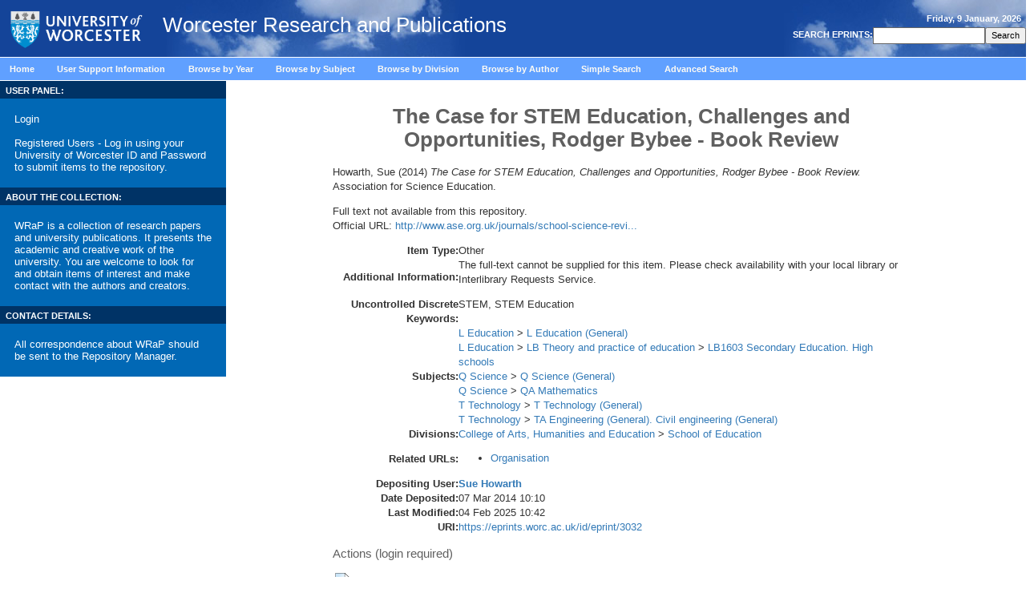

--- FILE ---
content_type: text/html; charset=utf-8
request_url: https://eprints.worc.ac.uk/3032/
body_size: 34296
content:
<!DOCTYPE html>
<html xmlns="http://www.w3.org/1999/xhtml" lang="en">
<head><!-- PageID 39 - published by RedDot 7.1 - 7.1.1.15 - 14140 -->
<title> The Case for STEM Education, Challenges and Opportunities, Rodger Bybee - Book Review  - Worcester Research and Publications</title>

    <style type="text/css" media="screen">@import url(/style/stylesheet.css);</style>
    <!-- <style type="text/css" media="print">@import url(<epc:print expr="$config{base_url}"/>/style/print.css);</style> -->

    <link rel="icon" href="/favicon.ico" type="image/x-icon" />
    <link rel="shortcut icon" href="/favicon.ico" type="image/x-icon" />
    <link rel="Top" href="https://eprints.worc.ac.uk/" />
    <link rel="Search" href="https://eprints.worc.ac.uk/cgi/search" />

    <meta content="3032" name="eprints.eprintid" />
<meta content="14" name="eprints.rev_number" />
<meta content="archive" name="eprints.eprint_status" />
<meta content="1122" name="eprints.userid" />
<meta content="disk0/00/00/30/32" name="eprints.dir" />
<meta content="2014-03-07 10:10:49" name="eprints.datestamp" />
<meta content="2025-02-04 10:42:34" name="eprints.lastmod" />
<meta content="2014-03-07 10:10:49" name="eprints.status_changed" />
<meta content="other" name="eprints.type" />
<meta content="show" name="eprints.metadata_visibility" />
<meta content="Howarth, Sue" name="eprints.creators_name" />
<meta content="7743" name="eprints.creators_id" />
<meta content="The Case for STEM Education, Challenges and Opportunities, Rodger Bybee - Book Review" name="eprints.title" />
<meta content="pub" name="eprints.ispublished" />
<meta content="L1" name="eprints.subjects" />
<meta content="LB1603" name="eprints.subjects" />
<meta content="Q1" name="eprints.subjects" />
<meta content="QA" name="eprints.subjects" />
<meta content="T1" name="eprints.subjects" />
<meta content="TA" name="eprints.subjects" />
<meta content="sch_edu" name="eprints.divisions" />
<meta content="STEM, STEM Education" name="eprints.keywords" />
<meta content="STEM" name="eprints.keywords_multi" />
<meta content="STEM Education" name="eprints.keywords_multi" />
<meta content="The full-text cannot be supplied for this item. Please check availability with your local library or Interlibrary Requests Service." name="eprints.note" />
<meta content="2014-03" name="eprints.date" />
<meta content="published" name="eprints.date_type" />
<meta content="Association for Science Education" name="eprints.publisher" />
<meta content="http://www.ase.org.uk/journals/school-science-review/" name="eprints.official_url" />
<meta content="none" name="eprints.full_text_status" />
<meta content="School Science Review" name="eprints.publication" />
<meta content="95" name="eprints.volume" />
<meta content="352" name="eprints.number" />
<meta content="136-137" name="eprints.pagerange" />
<meta content="FALSE" name="eprints.refereed" />
<meta content="0036-6811" name="eprints.issn" />
<meta content="http://www.ase.org.uk/journals/school-science-review/" name="eprints.related_url_url" />
<meta content="org" name="eprints.related_url_type" />
<meta content="2014-03" name="eprints.dates_date" />
<meta content="published" name="eprints.dates_date_type" />
<meta content="2014-03" name="eprints.hoa_date_pub" />
<meta content="FALSE" name="eprints.hoa_exclude" />
<meta content="  Howarth, Sue  (2014) The Case for STEM Education, Challenges and Opportunities, Rodger Bybee - Book Review.  Association for Science Education.     " name="eprints.citation" />
<link rel="schema.DC" href="http://purl.org/DC/elements/1.0/" />
<meta content="https://eprints.worc.ac.uk/3032/" name="DC.relation" />
<meta content="The Case for STEM Education, Challenges and Opportunities, Rodger Bybee - Book Review" name="DC.title" />
<meta content="Howarth, Sue" name="DC.creator" />
<meta content="L Education (General)" name="DC.subject" />
<meta content="LB1603 Secondary Education. High schools" name="DC.subject" />
<meta content="Q Science (General)" name="DC.subject" />
<meta content="QA Mathematics" name="DC.subject" />
<meta content="T Technology (General)" name="DC.subject" />
<meta content="TA Engineering (General). Civil engineering (General)" name="DC.subject" />
<meta content="Association for Science Education" name="DC.publisher" />
<meta content="2014-03" name="DC.date" />
<meta content="Other" name="DC.type" />
<meta content="NonPeerReviewed" name="DC.type" />
<meta content="  Howarth, Sue  (2014) The Case for STEM Education, Challenges and Opportunities, Rodger Bybee - Book Review.  Association for Science Education.     " name="DC.identifier" />
<meta content="http://www.ase.org.uk/journals/school-science-review/" name="DC.relation" />
<!-- Highwire Press meta tags -->
<meta content="The Case for STEM Education, Challenges and Opportunities, Rodger Bybee - Book Review" name="citation_title" />
<meta content="Howarth, Sue" name="citation_author" />
<meta content="2014/03" name="citation_publication_date" />
<meta content="2014/03/07" name="citation_online_date" />
<meta content="School Science Review" name="citation_journal_title" />
<meta content="0036-6811" name="citation_issn" />
<meta content="95" name="citation_volume" />
<meta content="352" name="citation_issue" />
<meta content="136" name="citation_firstpage" />
<meta content="137" name="citation_lastpage" />
<meta content="2014/03" name="citation_date" />
<meta content="2014/03" name="citation_cover_date" />
<meta content="Association for Science Education" name="citation_publisher" />
<meta content="STEM; STEM Education; L Education (General); LB1603 Secondary Education. High schools; Q Science (General); QA Mathematics; T Technology (General); TA Engineering (General). Civil engineering (General)" name="citation_keywords" />
<!-- PRISM meta tags -->
<link rel="schema.prism" href="https://www.w3.org/submissions/2020/SUBM-prism-20200910/" />
<meta content="2014-03-07T10:10:49" name="prism.dateReceived" />
<meta content="2025-02-04T10:42:34" name="prism.modificationDate" />
<meta content="136-137" name="prism.pageRange" />
<meta content="136" name="prism.startingPage" />
<meta content="137" name="prism.endingPage" />
<meta content="0036-6811" name="prism.issn" />
<meta content="School Science Review" name="prism.publicationName" />
<meta content="95" name="prism.volume" />
<meta content="352" name="prism.number" />
<meta content="http://www.ase.org.uk/journals/school-science-review/" name="prism.link" />
<meta content="STEM" name="prism.keyword" />
<meta content="STEM Education" name="prism.keyword" />
<meta content="L Education (General)" name="prism.keyword" />
<meta content="LB1603 Secondary Education. High schools" name="prism.keyword" />
<meta content="Q Science (General)" name="prism.keyword" />
<meta content="QA Mathematics" name="prism.keyword" />
<meta content="T Technology (General)" name="prism.keyword" />
<meta content="TA Engineering (General). Civil engineering (General)" name="prism.keyword" />
<link rel="canonical" href="https://eprints.worc.ac.uk/3032/" />
<link rel="alternate" href="https://eprints.worc.ac.uk/cgi/export/eprint/3032/MODS/worc-eprint-3032.xml" title="MODS" type="text/xml; charset=utf-8" />
<link rel="alternate" href="https://eprints.worc.ac.uk/cgi/export/eprint/3032/HTML/worc-eprint-3032.html" title="HTML Citation" type="text/html; charset=utf-8" />
<link rel="alternate" href="https://eprints.worc.ac.uk/cgi/export/eprint/3032/ContextObject/worc-eprint-3032.xml" title="OpenURL ContextObject" type="text/xml; charset=utf-8" />
<link rel="alternate" href="https://eprints.worc.ac.uk/cgi/export/eprint/3032/RefWorks/worc-eprint-3032.ref" title="RefWorks" type="text/plain" />
<link rel="alternate" href="https://eprints.worc.ac.uk/cgi/export/eprint/3032/DIDL/worc-eprint-3032.xml" title="MPEG-21 DIDL" type="text/xml; charset=utf-8" />
<link rel="alternate" href="https://eprints.worc.ac.uk/cgi/export/eprint/3032/COinS/worc-eprint-3032.txt" title="OpenURL ContextObject in Span" type="text/plain; charset=utf-8" />
<link rel="alternate" href="https://eprints.worc.ac.uk/cgi/export/eprint/3032/CSV/worc-eprint-3032.csv" title="Multiline CSV" type="text/csv; charset=utf-8" />
<link rel="alternate" href="https://eprints.worc.ac.uk/cgi/export/eprint/3032/BibTeX/worc-eprint-3032.bib" title="BibTeX" type="text/plain; charset=utf-8" />
<link rel="alternate" href="https://eprints.worc.ac.uk/cgi/export/eprint/3032/Text/worc-eprint-3032.txt" title="ASCII Citation" type="text/plain; charset=utf-8" />
<link rel="alternate" href="https://eprints.worc.ac.uk/cgi/export/eprint/3032/METS/worc-eprint-3032.xml" title="METS" type="text/xml; charset=utf-8" />
<link rel="alternate" href="https://eprints.worc.ac.uk/cgi/export/eprint/3032/RDFXML/worc-eprint-3032.rdf" title="RDF+XML" type="application/rdf+xml" />
<link rel="alternate" href="https://eprints.worc.ac.uk/cgi/export/eprint/3032/XML/worc-eprint-3032.xml" title="EP3 XML" type="application/vnd.eprints.data+xml; charset=utf-8" />
<link rel="alternate" href="https://eprints.worc.ac.uk/cgi/export/eprint/3032/Atom/worc-eprint-3032.xml" title="Atom" type="application/atom+xml;charset=utf-8" />
<link rel="alternate" href="https://eprints.worc.ac.uk/cgi/export/eprint/3032/Simple/worc-eprint-3032.txt" title="Simple Metadata" type="text/plain; charset=utf-8" />
<link rel="alternate" href="https://eprints.worc.ac.uk/cgi/export/eprint/3032/DC/worc-eprint-3032.txt" title="Dublin Core" type="text/plain; charset=utf-8" />
<link rel="alternate" href="https://eprints.worc.ac.uk/cgi/export/eprint/3032/RIOXX2/worc-eprint-3032.xml" title="RIOXX2 XML" type="text/xml; charset=utf-8" />
<link rel="alternate" href="https://eprints.worc.ac.uk/cgi/export/eprint/3032/EndNote/worc-eprint-3032.enw" title="EndNote" type="text/plain; charset=utf-8" />
<link rel="alternate" href="https://eprints.worc.ac.uk/cgi/export/eprint/3032/RDFN3/worc-eprint-3032.n3" title="RDF+N3" type="text/n3" />
<link rel="alternate" href="https://eprints.worc.ac.uk/cgi/export/eprint/3032/RDFNT/worc-eprint-3032.nt" title="RDF+N-Triples" type="text/plain" />
<link rel="alternate" href="https://eprints.worc.ac.uk/cgi/export/eprint/3032/JSON/worc-eprint-3032.js" title="JSON" type="application/json; charset=utf-8" />
<link rel="alternate" href="https://eprints.worc.ac.uk/cgi/export/eprint/3032/Refer/worc-eprint-3032.refer" title="Refer" type="text/plain" />
<link rel="alternate" href="https://eprints.worc.ac.uk/cgi/export/eprint/3032/RIS/worc-eprint-3032.ris" title="Reference Manager" type="text/plain" />
<link rel="Top" href="https://eprints.worc.ac.uk/" />
    <link rel="Sword" href="https://eprints.worc.ac.uk/sword-app/servicedocument" />
    <link rel="SwordDeposit" href="https://eprints.worc.ac.uk/id/contents" />
    <link rel="Search" href="https://eprints.worc.ac.uk/cgi/search" type="text/html" />
    <link rel="Search" href="https://eprints.worc.ac.uk/cgi/opensearchdescription" title="Worcester Research and Publications" type="application/opensearchdescription+xml" />
    <script type="text/javascript">
// <![CDATA[
var eprints_http_root = "https://eprints.worc.ac.uk";
var eprints_http_cgiroot = "https://eprints.worc.ac.uk/cgi";
var eprints_oai_archive_id = "wrap.eprints.org";
var eprints_logged_in = false;
var eprints_logged_in_userid = 0; 
var eprints_logged_in_username = ""; 
var eprints_logged_in_usertype = ""; 
var eprints_lang_id = "en";
// ]]></script>
    <style type="text/css">.ep_logged_in { display: none }</style>
    <link rel="stylesheet" href="/style/auto-3.4.6.css?1762523328" type="text/css" />
    <script src="/javascript/auto-3.4.6.js?1762523328" type="text/javascript">
//padder
</script>
    <!--[if lte IE 6]>
        <link rel="stylesheet" type="text/css" href="/style/ie6.css" />
   <![endif]-->
    <meta content="EPrints 3.4.6" name="Generator" />
    <meta content="text/html; charset=UTF-8" http-equiv="Content-Type" />
    <meta content="en" http-equiv="Content-Language" />
    <script type="text/javascript">
// <![CDATA[
var eprints_user_id = "false";
// ]]></script><style>.abstract_lists { display: none !important; } .ep_search_BatchList{ display: none; }</style>

<meta http-equiv="Content-Type" content="text/html; charset=iso-8859-1" />


<!-- <script type="text/javascript" src="http://www.worc.ac.uk/scripts/41.htm"></script> -->

</head>




<script type="text/javascript">
var gaJsHost = (("https:" == document.location.protocol) ? "https://ssl." : "http://www.");
document.write(unescape("%3Cscript src='" + gaJsHost + "google-analytics.com/ga.js' type='text/javascript'%3E%3C/script%3E"));
</script>
<script type="text/javascript">
var pageTracker = _gat._getTracker("UA-4273083-1");
pageTracker._initData();
pageTracker._trackPageview();
</script>


<body leftmargin="0" topmargin="0" marginwidth="0" marginheight="0" onLoad="window.name='mainwin';">
    <div class="ep_noprint"><noscript><style type="text/css">@import url(https://eprints.worc.ac.uk/style/nojs.css);</style></noscript></div>
<div class="ep_content_wrapper">
<table width="100%" border="0" align="center" cellpadding="0" cellspacing="0" summary="page layout table">
  <tr valign="top" bgcolor="#0088CD"> 
    <td colspan="3" background="/images/background_sky.jpg"> 
<table width="100%" border="0" cellspacing="0" cellpadding="0" class="bottombdr" summary="page header table">
<tr><td><a href="http://www.worcester.ac.uk"><img src="/images/new_logo.png" alt="University of Worcester" border="0" width="189" height="71" align="center" /></a>
<span class="ep_tm_archivetitle">Worcester Research and Publications</span></td>
<td align="right" valign="middle">
<table width="100%" border="0" cellpadding="5" cellspacing="0" summary="date table">
        <tr>
          <td align="right" valign="top" class="tblheader"> 
            <script language="Javascript">
<!-- Hiding from those old Browsers
// Y2K READY-USE GetFullYear
// DAY Names Javascript is funny Starts the numbering with Zero this array translates to 0...6 to the days of the week
// REMEMBER Arrays have to be written all on ONE(1) line to work
var stampdays = new Array( "Sunday","Monday","Tuesday","Wednesday","Thursday","Friday","Saturday"); 

// Month Names - Guess what this array does. 0..11 to the system clock month
var stampmonths = new Array( "January","February","March","April","May","June","July","August","September","October","November","December");
// GRABS the Date info from your System clock when your Browser reads  enters the page.
var thedate = new Date(); 
//Gets the Translated Arrays written to the webpage for viewing. Remember you can use this for other things, too
document.write(stampdays[ thedate.getDay()] + ", " + thedate.getDate() + " " + stampmonths[ thedate.getMonth()] + ", " +   thedate.getFullYear()); 
// --> 
</script>
              </td>
        </tr>
        <tr>
          <td align="right">
           
<table border="0" align="right" cellpadding="0" cellspacing="2" summary="search table">

<form method="get" action="https://eprints.worc.ac.uk/cgi/search" style="display:inline">
                <tr> 
                  <td valign="middle"><span class="tblheader"><strong> 
                    <label for="search"> SEARCH EPRINTS:</label>
                    </strong></span></td>
                  <td align="right" valign="middle"> 
                    <input name="q" accept-charset="utf-8" type="text" value=" " class="fields" size="18" id="search" />
                  </td>
                  <td align="right" valign="middle"> 
                    <input name="_action_search" type="submit" class="buttons" id="search" value="Search" /> 
                    <input value="perform_search" name="rm" type="hidden" /> </td>
		    <input type="hidden" name="_order" value="bytitle" />
		    <input type="hidden" name="basic_srchtype" value="ALL" />
		    <input type="hidden" name="_satisfyall" value="ALL" />
                </tr>
              </form>
            
</table>
          </td>
        </tr>
      
</table> 
      </td>
</tr>

</table></td>
  </tr>
  <tr> 
    <td colspan="3" class="tbl"> 
      <div class="mainmenuitem" id="contentwrapper"> 
        <div id="menu"> 
          <ul id="mainmenu">
              <li class="mainmenuitem inactive"><a href="https://eprints.worc.ac.uk/">Home</a>     <br /></li>
              <li class="mainmenuitem inactive"><a href="https://eprints.worc.ac.uk/information.html">User Support Information</a>     <br /></li>
              <li class="mainmenuitem inactive"><a href="https://eprints.worc.ac.uk/view/year/">Browse by Year</a>     <br /></li>
              <li class="mainmenuitem inactive"><a href="https://eprints.worc.ac.uk/view/subjects/">Browse by Subject</a>     <br /></li>
              <li class="mainmenuitem inactive"><a href="https://eprints.worc.ac.uk/view/divisions/">Browse by Division</a>     <br /></li>
              <li class="mainmenuitem inactive"><a href="https://eprints.worc.ac.uk/view/author/">Browse by Author</a>     <br /></li>
              <li class="mainmenuitem inactive"><a href="https://eprints.worc.ac.uk/cgi/search/simple">Simple Search</a>     <br /></li>
              <li class="mainmenuitem inactive"><a href="https://eprints.worc.ac.uk/cgi/search/advanced">Advanced Search</a>     <br /></li>
          </ul>
        </div>
      </div>
    </td>
  </tr>
  <tr> 
 <td width="22%" valign="top" class="bottombdr">  
    <table width="100%" border="0" cellpadding="0" cellspacing="0" summary="useful links header table">
    <tr>
    <td bgcolor="#003366"> <span class="tblheader"><strong> USER PANEL:</strong></span></td>
    </tr>
    <tr>
    <td valign="top" bgcolor="#0068B4">

    <table width="100%" border="0" cellpadding="0" cellspacing="8" summary="useful links table" background="/images/fade_bg_homepage.jpg">
    <tr>
    <td>
    <div class="login_status">

		<div><a href="https://eprints.worc.ac.uk/cgi/users/home">Login</a></div>
		<br />
		<div>Registered Users - Log in using your University of Worcester ID and Password to submit items to the repository.</div>
	
</div>
    </td>
    </tr>

    </table>

    </td>
    </tr>

    </table>

    <table width="100%" border="0" cellpadding="0" cellspacing="0" summary="useful links header table">
    <tr>
    <td bgcolor="#003366"> <span class="tblheader"><strong> ABOUT THE COLLECTION:</strong></span></td>
    </tr>
    <tr>
    <td valign="top" bgcolor="#0068B4">

    <table width="100%" border="0" cellpadding="0" cellspacing="8" summary="useful links table" background="/images/fade_bg_homepage.jpg">
    <tr>
    <td>
    <div style="color:white;font-size:0.8em" class="login_status">
    WRaP is a collection of research papers and university publications. It presents the academic and creative work of the university. You are welcome to look for and obtain items of interest and make contact with the authors and creators.
</div>
    </td>
    </tr>

    </table>
    </td>
    </tr>

    </table>

    <table width="100%" border="0" cellpadding="0" cellspacing="0" summary="useful links header table">
      <tr>
        <td bgcolor="#003366"> <span class="tblheader"><strong> CONTACT DETAILS:</strong></span></td>
      </tr>
      <tr>
        <td valign="top" bgcolor="#0068B4">
          <table width="100%" border="0" cellpadding="0" cellspacing="8" summary="useful links table" background="/images/fade_bg_homepage.jpg">
            <tr>
              <td>
                <div style="color:white;font-size:0.8em;display:block;" class="login_status">
                  All correspondence about WRaP should be sent to the <a href="mailto:wrapteam@worc.ac.uk" style="display:inline">Repository Manager.</a>
                </div>
              </td>
            </tr>
          </table>
        </td>
      </tr>
    </table>



</td>
    <td width="77%" valign="top"> 

<div align="center" id="ep_tm_main_wrapper">

  <table width="720" class="ep_tm_main"><tr><td colspan="3" align="left">
    <h1 class="ep_tm_pagetitle">

The Case for STEM Education, Challenges and Opportunities, Rodger Bybee - Book Review

</h1>
    <div class="ep_summary_content"><div class="ep_summary_content_top"><div id="ep_summary_box_2" class="ep_summary_box ep_plugin_summary_box_tools"><div class="ep_summary_box_title"><div class="ep_no_js">Tools</div><div id="ep_summary_box_2_colbar" class="ep_only_js" style="display: none"><a href="#" class="ep_box_collapse_link" onclick="EPJS_blur(event); EPJS_toggleSlideScroll('ep_summary_box_2_content',true,'ep_summary_box_2');EPJS_toggle('ep_summary_box_2_colbar',true);EPJS_toggle('ep_summary_box_2_bar',false);return false"><img src="/style/images/minus.png" border="0" alt="-" /> Tools</a></div><div id="ep_summary_box_2_bar" class="ep_only_js"><a href="#" class="ep_box_collapse_link" onclick="EPJS_blur(event); EPJS_toggleSlideScroll('ep_summary_box_2_content',false,'ep_summary_box_2');EPJS_toggle('ep_summary_box_2_colbar',false);EPJS_toggle('ep_summary_box_2_bar',true);return false"><img src="/style/images/plus.png" border="0" alt="+" /> Tools</a></div></div><div id="ep_summary_box_2_content" class="ep_summary_box_body" style="display: none"><div id="ep_summary_box_2_content_inner"><div class="ep_block" style="margin-bottom: 1em"><form accept-charset="utf-8" method="get" action="https://eprints.worc.ac.uk/cgi/export_redirect">
  <input value="3032" id="eprintid" type="hidden" name="eprintid" />
  <select name="format" aria-labelledby="box_tools_export_button">
    <option value="MODS">MODS</option>
    <option value="HTML">HTML Citation</option>
    <option value="ContextObject">OpenURL ContextObject</option>
    <option value="RefWorks">RefWorks</option>
    <option value="DIDL">MPEG-21 DIDL</option>
    <option value="COinS">OpenURL ContextObject in Span</option>
    <option value="CSV">Multiline CSV</option>
    <option value="BibTeX">BibTeX</option>
    <option value="Text">ASCII Citation</option>
    <option value="METS">METS</option>
    <option value="RDFXML">RDF+XML</option>
    <option value="XML">EP3 XML</option>
    <option value="Atom">Atom</option>
    <option value="Simple">Simple Metadata</option>
    <option value="DC">Dublin Core</option>
    <option value="RIOXX2">RIOXX2 XML</option>
    <option value="EndNote">EndNote</option>
    <option value="RDFN3">RDF+N3</option>
    <option value="RDFNT">RDF+N-Triples</option>
    <option value="JSON">JSON</option>
    <option value="Refer">Refer</option>
    <option value="RIS">Reference Manager</option>
  </select>
  <input value="Export" id="box_tools_export_button" class="ep_form_action_button" type="submit" />
</form></div><div class="addtoany_share_buttons"><a href="https://www.addtoany.com/share?linkurl=https://eprints.worc.ac.uk/id/eprint/3032&amp;title=The Case for STEM Education, Challenges and Opportunities, Rodger Bybee - Book Review" target="_blank"><img class="ep_form_action_button" src="/images/shareicon/a2a.svg" alt="Add to Any" /></a><a href="https://www.addtoany.com/add_to/twitter?linkurl=https://eprints.worc.ac.uk/id/eprint/3032&amp;linkname=The Case for STEM Education, Challenges and Opportunities, Rodger Bybee - Book Review" target="_blank"><img class="ep_form_action_button" src="/images/shareicon/twitter.svg" alt="Add to Twitter" /></a><a href="https://www.addtoany.com/add_to/facebook?linkurl=https://eprints.worc.ac.uk/id/eprint/3032&amp;linkname=The Case for STEM Education, Challenges and Opportunities, Rodger Bybee - Book Review" target="_blank"><img class="ep_form_action_button" src="/images/shareicon/facebook.svg" alt="Add to Facebook" /></a><a href="https://www.addtoany.com/add_to/linkedin?linkurl=https://eprints.worc.ac.uk/id/eprint/3032&amp;linkname=The Case for STEM Education, Challenges and Opportunities, Rodger Bybee - Book Review" target="_blank"><img class="ep_form_action_button" src="/images/shareicon/linkedin.svg" alt="Add to Linkedin" /></a><a href="https://www.addtoany.com/add_to/pinterest?linkurl=https://eprints.worc.ac.uk/id/eprint/3032&amp;linkname=The Case for STEM Education, Challenges and Opportunities, Rodger Bybee - Book Review" target="_blank"><img class="ep_form_action_button" src="/images/shareicon/pinterest.svg" alt="Add to Pinterest" /></a><a href="https://www.addtoany.com/add_to/email?linkurl=https://eprints.worc.ac.uk/id/eprint/3032&amp;linkname=The Case for STEM Education, Challenges and Opportunities, Rodger Bybee - Book Review" target="_blank"><img class="ep_form_action_button" src="/images/shareicon/email.svg" alt="Add to Email" /></a></div></div></div></div><div id="ep_summary_box_3" class="ep_summary_box abstract_lists"><div class="ep_summary_box_title"><div class="ep_no_js">Lists</div><div id="ep_summary_box_3_colbar" class="ep_only_js" style="display: none"><a href="#" class="ep_box_collapse_link" onclick="EPJS_blur(event); EPJS_toggleSlideScroll('ep_summary_box_3_content',true,'ep_summary_box_3');EPJS_toggle('ep_summary_box_3_colbar',true);EPJS_toggle('ep_summary_box_3_bar',false);return false"><img src="/style/images/minus.png" border="0" alt="-" /> Lists</a></div><div id="ep_summary_box_3_bar" class="ep_only_js"><a href="#" class="ep_box_collapse_link" onclick="EPJS_blur(event); EPJS_toggleSlideScroll('ep_summary_box_3_content',false,'ep_summary_box_3');EPJS_toggle('ep_summary_box_3_colbar',false);EPJS_toggle('ep_summary_box_3_bar',true);return false"><img src="/style/images/plus.png" border="0" alt="+" /> Lists</a></div></div><div id="ep_summary_box_3_content" class="ep_summary_box_body" style="display: none"><div id="ep_summary_box_3_content_inner"><div class="abstract_lists" id="lists_3032"></div>
	<script type="text/javascript">
		generateList(3032, false);
	</script>
</div></div></div></div><div class="ep_summary_content_left"></div><div class="ep_summary_content_right"></div><div class="ep_summary_content_main">

<script type="text/javascript" src="https://discovery.core.ac.uk/plugin.js?template=eprints&amp;id=d62486b5fa" async="async">// <!-- No script --></script>

  <p style="margin-bottom: 1em">
    


    <span class="person"><span class="person_name">Howarth, Sue</span></span>
  

(2014)

<em>The Case for STEM Education, Challenges and Opportunities, Rodger Bybee - Book Review.</em>


    Association for Science Education.
  


  



  </p>

  

  
  

  

    
      Full text not available from this repository.
      
    
  
    

  

  
    <div style="margin-bottom: 1em">
      Official URL: <a href="http://www.ase.org.uk/journals/school-science-review/" target="0">http://www.ase.org.uk/journals/school-science-revi...</a>
    </div>
  

  

  <table style="margin-bottom: 1em; margin-top: 1em;" cellpadding="3">
    <tr>
      <th align="right">Item Type:</th>
      <td>
        Other
        
        
        
      </td>
    </tr>
    
    
      
    
      
        <tr>
          <th align="right">Additional Information:</th>
          <td valign="top"><p style="text-align: left; margin: 0em auto 1em auto;">The full-text cannot be supplied for this item. Please check availability with your local library or Interlibrary Requests Service.</p></td>
        </tr>
      
    
      
        <tr>
          <th align="right">Uncontrolled Discrete Keywords:</th>
          <td valign="top">STEM, STEM Education</td>
        </tr>
      
    
      
        <tr>
          <th align="right">Subjects:</th>
          <td valign="top"><a href="https://eprints.worc.ac.uk/view/subjects/L.html">L Education</a> &gt; <a href="https://eprints.worc.ac.uk/view/subjects/L1.html">L Education (General)</a><br /><a href="https://eprints.worc.ac.uk/view/subjects/L.html">L Education</a> &gt; <a href="https://eprints.worc.ac.uk/view/subjects/LB.html">LB Theory and practice of education</a> &gt; <a href="https://eprints.worc.ac.uk/view/subjects/LB1603.html">LB1603 Secondary Education. High schools</a><br /><a href="https://eprints.worc.ac.uk/view/subjects/Q.html">Q Science</a> &gt; <a href="https://eprints.worc.ac.uk/view/subjects/Q1.html">Q Science (General)</a><br /><a href="https://eprints.worc.ac.uk/view/subjects/Q.html">Q Science</a> &gt; <a href="https://eprints.worc.ac.uk/view/subjects/QA.html">QA Mathematics</a><br /><a href="https://eprints.worc.ac.uk/view/subjects/T.html">T Technology</a> &gt; <a href="https://eprints.worc.ac.uk/view/subjects/T1.html">T Technology (General)</a><br /><a href="https://eprints.worc.ac.uk/view/subjects/T.html">T Technology</a> &gt; <a href="https://eprints.worc.ac.uk/view/subjects/TA.html">TA Engineering (General). Civil engineering (General)</a></td>
        </tr>
      
    
      
        <tr>
          <th align="right">Divisions:</th>
          <td valign="top"><a href="https://eprints.worc.ac.uk/view/divisions/coll=5Fahe/">College of Arts, Humanities and Education</a> &gt; <a href="https://eprints.worc.ac.uk/view/divisions/sch=5Fedu/">School of Education</a></td>
        </tr>
      
    
      
        <tr>
          <th align="right">Related URLs:</th>
          <td valign="top"><ul><li><a href="http://www.ase.org.uk/journals/school-science-review/">Organisation</a></li></ul></td>
        </tr>
      
    
      
    
      
    
      
        <tr>
          <th align="right">Depositing User:</th>
          <td valign="top">

<a href="https://eprints.worc.ac.uk/profile/1122"><span class="ep_name_citation"><span class="person_name">Sue Howarth</span></span></a>

</td>
        </tr>
      
    
      
        <tr>
          <th align="right">Date Deposited:</th>
          <td valign="top">07 Mar 2014 10:10</td>
        </tr>
      
    
      
        <tr>
          <th align="right">Last Modified:</th>
          <td valign="top">04 Feb 2025 10:42</td>
        </tr>
      
    
    <tr>
      <th align="right">URI:</th>
      <td valign="top"><a href="https://eprints.worc.ac.uk/id/eprint/3032">https://eprints.worc.ac.uk/id/eprint/3032</a></td>
    </tr>
  </table>

  
  

  
    <h3>Actions (login required)</h3>
    <table class="ep_summary_page_actions">
    
      <tr>
        <td><a href="/cgi/users/home?screen=EPrint%3A%3AView&amp;eprintid=3032"><img title="View Item button" class="ep_form_action_icon" src="/style/images/action_view.png" role="button" alt="View Item" /></a></td>
        <td>View Item</td>
      </tr>
    
    </table>
  

</div><div class="ep_summary_content_bottom"><div id="ep_summary_box_1" class="ep_summary_box ep_plugin_summary_box_corerecommender"><div class="ep_summary_box_title"><div class="ep_no_js">CORE (COnnecting REpositories)</div><div id="ep_summary_box_1_colbar" class="ep_only_js"><a href="#" class="ep_box_collapse_link" onclick="EPJS_blur(event); EPJS_toggleSlideScroll('ep_summary_box_1_content',true,'ep_summary_box_1');EPJS_toggle('ep_summary_box_1_colbar',true);EPJS_toggle('ep_summary_box_1_bar',false);return false"><img src="/style/images/minus.png" border="0" alt="-" /> CORE (COnnecting REpositories)</a></div><div id="ep_summary_box_1_bar" class="ep_only_js" style="display: none"><a href="#" class="ep_box_collapse_link" onclick="EPJS_blur(event); EPJS_toggleSlideScroll('ep_summary_box_1_content',false,'ep_summary_box_1');EPJS_toggle('ep_summary_box_1_colbar',true);EPJS_toggle('ep_summary_box_1_bar',false);return false"><img src="/style/images/plus.png" border="0" alt="+" /> CORE (COnnecting REpositories)</a></div></div><div id="ep_summary_box_1_content" class="ep_summary_box_body"><div id="ep_summary_box_1_content_inner"><div id="coreRecommenderOutput"></div><script type="text/javascript">
            (function (d, s, idScript, idRec, userInput) {
                var coreAddress = 'https://api.core.ac.uk';
                var js, fjs = d.getElementsByTagName(s)[0];
                if (d.getElementById(idScript))
                    return;
                js = d.createElement(s);
                js.id = idScript;
                js.src = coreAddress + '/scripts/legacy/embed.js';
                fjs.parentNode.insertBefore(js, fjs);

                localStorage.setItem('idRecommender', idRec);
                localStorage.setItem('userInput', JSON.stringify(userInput));

                                var link = d.createElement('link');
                link.setAttribute('rel', 'stylesheet');
                link.setAttribute('type', 'text/css');
                link.setAttribute('href', coreAddress + '/scripts/legacy/embed-eprints-style.css');
                d.getElementsByTagName('head')[0].appendChild(link);

            }(document, 'script', 'recommender-embed', '989547', {}));</script></div></div></div></div><div class="ep_summary_content_after"></div></div>
  </td></tr></table>
</div>


    </td>
    <td width="1%" valign="top">  
      
 

    </td>
  </tr>
  <tr> 
    <td valign="top" background="/images/fade_bg_homepage.jpg" bgcolor="#80AFDE"> 
      



    </td>
    <td> 
      



      



    </td>
    <td valign="top"> 
            
    </td>
  </tr>
  <tr> 
    <td> </td>
    <td> </td>
    <td> </td>
  </tr>
  <tr> 
	  <td colspan="3" style="border-bottom: 1px solid #0068B4;"></td>
  </tr>
<tr> 
    <td colspan="3"> 
      
<table width="100%" border="0" cellspacing="0" cellpadding="4" class="copy" summary="copyright table">
        <tr> 
<!--          <td>&copy; University of Worcester Henwick Grove, WR2 6AJ Tel: 01905 855000 | <a href="http://worc.ac.uk/426.html">Disclaimer</a></td> -->
              <td class="footer_disclaimer">© University of Worcester Henwick Grove, WR2 6AJ Tel: 01905 855000 | Materials in WRaP are protected by copyright and other intellectual property rights. By using WRaP you agree to abide by UK copyright laws.</td>
	  </tr><tr>
	  <td>
<div>
  <div style="float: right; margin-right: 1em"><a href="https://eprints.org/software/"><img src="/images/eprintslogo.png" border="0" /></a></div>
    <div>Worcester Research and Publications is powered by <em><a href="http://eprints.org/software/">EPrints 3</a></em> which is developed by the <a href="http://www.ecs.soton.ac.uk/">School of Electronics and Computer Science</a> at the University of Southampton. <a href="/eprints/">More information and software credits</a>.</div>
</div>

          </td>
        </tr>
      
</table>
    </td>
  </tr>

</table>
</div> <!-- ep_content_wrapper -->
</body>
</html>

--- FILE ---
content_type: text/css
request_url: https://eprints.worc.ac.uk/style/stylesheet.css
body_size: 2964
content:
div#menu {
    background                        : #60a0ff;
    width                            : 100%;
    height                            : 2.5em;
    margin                            : 0em 0em 0em 0em;
    padding                            : 0em 0em 0em 0em;
    border-top                        : 1px solid #60a0ff;


}
div#menu a:visited {
    color                            : #FEFBF4;
    text-decoration                    : none;

}
div#menu a:link {
    color                            : #FEFBF4;
    text-decoration                    : none;
}
ul#mainmenu {
    margin                            : 0em 0em 0em 0.5em;
    padding                            : 0em 0em 0em 0em;
    font-weight                        : bold;
} 
li.mainmenuitem {
    display                            : block;
    border                            : 1px solid #60a0ff;
    border-bottom                    : 0px;
    padding                            : 0.5em 0.5em 0.7em 0.5em;
    width                            : auto;
    float                            : left;
    overflow                        : visible;
    margin                            : 0em 0em 0em 0em;

}
li.submenuitem.subactive {
    background                        : #E9E8E7 !important;
    
}
li.submenuitem.subactive a:hover {
    background                        : #E9E8E7 !important;

    
}
li.mainmenuitem.active {
    background                        : #FFFFFF !important;
}
li.submenuitem.active {
    background                        : #E9E8E7;
}
li.hover {
    background                         : #E9E8E7;
    border-bottom                    : 0px;
}
li.hover a:link {
    color                            : #181863 !important;
}
li.hover a:visited {
    color                            : #181863 !important;
}
ul.submenu{
    display                            : none;
    position                        : absolute;
    background                        : #FEFBF4;
    border                            : 1px solid #7C8A8D;
    margin                            : 0.6em 0em 0em -0.55em;
    padding                            : 0em 0em 0em 0em;
    list-style                        : none;
    font-weight                        : normal;
    width                            : 18em;

}
ul.submenu a{
    display                            : block;
    height                            : 1em;
    margin                            : 0em 0em 0em 0em;
    padding                            : 0.25em 0.5em 0.25em 0.5em;
    border                            : 1px solid #FEFBF4;
}
li.submenuitem{
    margin                            : 0em 0em 0em 0em;
    padding                            : 0em 0em 0em 0em;

}
li.submenuitem a:visited {
    color                            : #181863 !important;
}
li.submenuitem a:hover {
    color                            : #181863 !important;
    background-color                : #E9E8E7 !important;

}
ul.submenu a:hover {
    background-color                : #E9E8E7;
    border-left                        : 1px solid #FFFFFF;
    border-right                    : 1px solid #FFFFFF;
}
.tbl {
    font-family: Verdana, Arial, Helvetica, sans-serif;
    font-size: 0.7em;
    border-top-width: 1px;
    border-right-width: 1px;
    border-bottom-width: 1px;
    border-left-width: 1px;
    border-bottom-style: solid;
    border-top-color: #FFFFFF;
    border-right-color: #FFFFFF;
    border-bottom-color: #FFFFFF;
    border-left-color: #FFFFFF;

}
.nav {
    font-family: Verdana, Arial, Helvetica, sans-serif;
    font-size: 0.65em;
    color: #FFFFFF;
    text-decoration: none;

}
.navbold {
    font-family: Verdana, Arial, Helvetica, sans-serif;
    font-size: 0.65em;
    color: #FFFFFF;
    font-weight: bold;

}.newsheader {
    font-family: Verdana, Arial, Helvetica, sans-serif;
    font-size: 0.65em;
    color: #0068B4;
    font-weight: bold;
}
.subhead {
    font-family: Verdana, Arial, Helvetica, sans-serif;
    font-size: 0.65em;
    color: #000000;
}
.subhead a:link {
    font-family: Verdana, Arial, Helvetica, sans-serif;
    color: #0068B4;
    font-weight: bold;
}
.subhead a:visited{
    font-family: Verdana, Arial, Helvetica, sans-serif;
    color: #0068B4;
    font-weight: bold;
}
.white {
    font-family: Verdana, Arial, Helvetica, sans-serif;
    font-size: 0.65em;
    font-weight: normal;
    color: #FFFFFF;
}
.white a:link, .white a:visited{
    font-family: Verdana, Arial, Helvetica, sans-serif;
    color: #FFFFFF;
}
.boldlink {
    font-family: Verdana, Arial, Helvetica, sans-serif;
    font-size: 0.8em;
    font-weight: bold;
    color: #0066CC;
}
.whiteheader {
    font-family: Verdana, Arial, Helvetica, sans-serif;
    font-size: 0.8em;
    color: #FFFFFF;
    font-weight: bold;
}
.brownheader {
    font-family: Verdana, Arial, Helvetica, sans-serif;
    font-size: 0.8em;
    color: #999966;
    font-weight: bold;
}
.copy {
    font-family: Verdana, Arial, Helvetica, sans-serif;
    font-size: 0.6em;
    color: #999999;
}
.blborder {
    border: 1px solid #0088CD;
}
.tblheader {
    font-family: Verdana, Arial, Helvetica, sans-serif;
    font-size: 0.7em;
    font-weight: bold;
    color: #FFFFFF;
}
.tblheaderbrown {
    font-family: Verdana, Arial, Helvetica, sans-serif;
    font-size: 0.7em;
    font-weight: bold;
    color: #999966;
}
.tblcontent {
    font-family: Verdana, Arial, Helvetica, sans-serif;
    font-size: 0.65em;
    color: #666666;
}
.brborder {
    border: 1px solid #999966;
}
.fields {
    font-family: Verdana, Arial, Helvetica, sans-serif;
    font-size: 0.75em;
    color: #333333;
    border: 1px solid #666666;

}
.buttons {
    font-family: Verdana, Arial, Helvetica, sans-serif;
    font-size: 11px;
    color: #000000;
}
.mainimgbdr {
    border-top-width: 1px;
    border-right-width: 1px;
    border-bottom-width: 1px;
    border-left-width: 1px;
    border-top-style: none;
    border-right-style: solid;
    border-bottom-style: none;
    border-left-style: solid;
    border-top-color: #FFFFFF;
    border-right-color: #FFFFFF;
    border-bottom-color: #FFFFFF;
    border-left-color: #FFFFFF;
}
.bottombdr {
    border-top-width: 1px;
    border-top-style: none;
    border-right-style: none;
    border-bottom-style: solid;
    border-left-style: none;
    border-top-color: #FFFFFF;
    border-right-width: 1px;
    border-bottom-width: 1px;
    border-left-width: 1px;
    border-right-color: #FFFFFF;
    border-bottom-color: #FFFFFF;
    border-left-color: #FFFFFF;
}
.pageheader {
    font-family: Verdana, Arial, Helvetica, sans-serif;
    font-size: 0.9em;
    font-weight: bold;
    color: #0066CC;
}
.pageheaderwhite {
    font-family: Verdana, Arial, Helvetica, sans-serif;
    font-size: 0.9em;
    font-weight: bold;
    color: #FFFFFF;
}
hr {
    background-color : #4992db;
    color : #4992db;
    height : 1px;
    border : 0px;
}

.reddot {
    font-family: Verdana, Arial, Helvetica, sans-serif;
    font-size: 9pt;
    font-weight: normal;
    color: #FF0000;
}

.reddotsml {
    font-family: Verdana, Arial, Helvetica, sans-serif;
    font-size: 8pt;
    font-weight: normal;
    color: #FF0000;
}


.reddot2 {
    font-family: Verdana, Arial, Helvetica, sans-serif;
    font-size: 8pt;
    font-weight: normal;
    color: #CCCCCC;
}

.breadcrumb {
    font-family: Verdana, Arial, Helvetica, sans-serif;
    font-size: 0.6em;
    color: #000000;
}

.breadcrumb a:link, .breadcrumb a:visited{
    font-family: Verdana, Arial, Helvetica, sans-serif;
    color: #0068B4;
    font-weight: normal;
}
 
.hidden {
    display:none;
}

.backgroundimg {
    BACKGROUND-POSITION: left top;
    BACKGROUND-ATTACHMENT: fixed;
    BACKGROUND-IMAGE: url(/images/fade_bg.jpg);
    BACKGROUND-REPEAT: repeat-x
}

.feature {
    font-family: Verdana, Arial, Helvetica, sans-serif;
    font-size: 0.65em;
    color: #000000;
}
.feature a:link, .feature a:visited{
    font-family: Verdana, Arial, Helvetica, sans-serif;
    color: #000000;
    font-weight: bold;
    text-decoration: none;
}
.atoz {
    font-family: Verdana, Arial, Helvetica, sans-serif;
    font-size: 0.7em;
    color: #000000;
}
.atoz a:link, .atoz a:visited{
    font-family: Verdana, Arial, Helvetica, sans-serif;
    color: #0068B4;
    text-decoration: none;
    font-weight: bold;
}

/* Begin Calendar */

#calcontainer {
    position: absolute;
    left: 100px;
    top: 100px;
    width: 207px;;
    height: 202px;
    visibility: hidden;
}
#calcontainer table {
    width: 100%;
    margin: 0;
    border: 2px solid #acacac;
}
#calcontainer thead img {
    border-width: 0;
    vertical-align: top;
}
* html #calcontainer thead img {
    vertical-align: middle;
}
#calcontainer td, #calcontainer th {
    font: 11px Arial,Helvetica,Sans-serif;
    color: #000;
    background: #e3e3e3;
    text-align: center;
    vertical-align: middle;
    height: 22px;
    width: 29px;
    padding: 0;
    white-space: nowrap;
}
#calcontainer th {
    color: #fff;
    background-color: #666;
    font-weight: normal;
}
#calcontainer td.calHighlightColor {
    background-color: #ffd;
}
#calcontainer td.calMonth, #calcontainer td.calYear {
    width: 58px;
}
#calcontainer a, #calcontainer a:link, #calcontainer a:visited, #calcontainer a:active {
    font: 11px Arial,Helvetica,Sans-serif;
    color: #000;
    text-decoration: underline;
}  
#calcontainer a:hover {
    color: #383848;
}
#calcontainer td a.today, #calcontainer td span.today {
    font-weight: bold;
}
#calcontainer tbody span {
    height: 22px;
    line-height: 22px;
    display: block;
}
#calcontainer .disabled {
    color: #666;
}  
#calcontainer tbody a, #calcontainer tbody a:link, #calcontainer tbody a:visited, #calcontainer tbody a:active {
    height: 22px;
    width: 29px;
    line-height: 22px;
    display: block;
    text-align: center;
    vertical-align: middle;
}
#calcontainer tbody a:hover {
    background-color: #ffd;
    color: #383848;
}
#calcontainer tfoot a, #calcontainer tfoot a:link, #calcontainer tfoot a:visited {
    width: 203px;
}
#calcontainer tfoot td {
    background: #c7c7c7;
}
#calcontainer thead td a, #calcontainer thead a:link, #calcontainer thead a:visited, #calcontainer thead a:active {
    display: inline;
}
/* Calendar menu options */
#calcontainer thead ul {
    list-style-type: none;
    margin: 0;
    padding: 0;
}
#calcontainer thead li {
    font: 11px/1.2 Arial,Helvetica,Sans-serif;
}
#calcontainer thead ul li {
    /* This allows each li to line up next to each other on a single line */
    display: inline;
    /* This allows each item to be horizontal. */
    float: left;
}
#calcontainer thead ul ul {
    border: 1px solid #acacac;
    background: #fff;
    padding: 1px;
    position: absolute;
    display: none;
    text-align: left;
}
* html #calcontainer thead ul ul {
    padding: 0 1px 1px;
}
#calcontainer thead #cp_prevMonth a {
    width: 13px;
    background: transparent url(/images/caldown.gif) no-repeat 50% 0;
}
#calcontainer thead #cp_nextMonth a {
    width: 13px;
    background: transparent url(/images/calup.gif) no-repeat 50% 0;
}
#calcontainer thead #cp_prevYear a {
    width: 13px;
    background: transparent url(/images/caldown.gif) no-repeat 50% 0;
}
#calcontainer thead #cp_nextYear a {
    width: 13px;
    background: transparent url(/images/calup.gif) no-repeat 50% 0;
}
#calcontainer thead li a,#calcontainer thead li a:link,#calcontainer thead li a:active,#calcontainer thead li a:visited {
    display: block;
    text-align: center;
}
#calcontainer thead li li a,#calcontainer thead li li a:link,#calcontainer thead li li a:active,#calcontainer thead li li a:visited {
    text-align: left;
    height: 13px;
    vertical-align: middle;
}
* html #calcontainer thead li li a,* html #calcontainer thead li li a:link,* html #calcontainer thead li li a:active,* html #calcontainer thead li li a:visited {
    height: 15px;
}
#calcontainer thead li a, #calcontainer thead li a:link, #calcontainer thead li a:active, #calcontainer thead li a:visited {
    display:block;
    text-decoration: none;
}
* html #calcontainer thead li a, * html #calcontainer thead li a:link, * html #calcontainer thead li a:active, * html #calcontainer thead li a:visited {
    width: 100%;
}
#calcontainer thead li a span {
    text-indent: -1000px;
    overflow: hidden;
    display: block;
}
#calcontainer thead li li {
    display: block;
    float: none;
}
#cp_monthMenu {
    width: 87px;
}
#cp_months {
    width: 88px;
    height: 180px;
    text-align: left;
}
* html #cp_months {
    left: 15px;
    top: 18px;
    height: 184px;
}
* html #cp_months a {
    width: 86px;
}
#cp_yearMenu {
    width: 58px;
}
#cp_years {
    height: 105px;
    width: 55px;
    text-align: left;
}
* html #cp_years {
    left: 129px;
}
* html #cp_years a {
    width: 53px;
}
#calcontainer thead li li a, #calcontainer thead li li a:link, #calcontainer thead li li a:active, #calcontainer thead li li a:visited {
    display: block;
    font: 10px/1.2 verdana,Arial,Helvetica,Sans-serif;
    border: 1px solid #fff;
    padding-left: 10px;
    text-decoration: none;
    color: #000;
}
#calcontainer thead li li a:hover {
    background: #e3e3e3;
    border: 1px solid #acacac;
}
#calcontainer thead ul.open {
    display: block;
}
/* to make sure that the image is aligned properly */
img.cp_img {
    border-width: 0;
    vertical-align: top;
}
* html img.cp_img {
    vertical-align: text-bottom;
}
/* End Calendar */

.imgbordergrey {
    border: 1px solid #666666;
}

.imgborder {
    border: 1px solid #000000;
}

/* Start Lightbox */

#lightbox{
    position: absolute;
    top: 40px;
    left: 0;
    width: 100%;
    z-index: 100;
    text-align: center;
    line-height: 0;
    }
#lightbox a img{ border: none; }
#outerImageContainer{
    position: relative;
    background-color: #fff;
    width: 250px;
    height: 250px;
    margin: 0 auto;
    }
#imageContainer{
    padding: 10px;
    }
#loading{
    position: absolute;
    top: 40%;
    left: 0%;
    height: 25%;
    width: 100%;
    text-align: center;
    line-height: 0;
    }
#hoverNav{
    position: absolute;
    top: 0;
    left: 0;
    height: 100%;
    width: 100%;
    z-index: 10;
    }
#imageContainer>#hoverNav{ left: 0;}
#hoverNav a{ outline: none;}
#prevLink, #nextLink{
    width: 49%;
    height: 100%;
    background: transparent url(/gallery/blank.gif) no-repeat; /* Trick IE into showing hover */
    display: block;
    }
#prevLink { left: 0; float: left;}
#nextLink { right: 0; float: right;}
#prevLink:hover, #prevLink:visited:hover { background: url(/gallery/prevlabel.gif) left 15% no-repeat; }
#nextLink:hover, #nextLink:visited:hover { background: url(/gallery/nextlabel.gif) right 15% no-repeat; }

#imageDataContainer{
    font: 10px Verdana, Helvetica, sans-serif;
    background-color: #fff;
    margin: 0 auto;
    line-height: 1.4em;
    }
#imageData{
    padding:0 10px;
    }
#imageData #imageDetails{ width: 70%; float: left; text-align: left; }    
#imageData #caption{ font-weight: bold;    }
#imageData #numberDisplay{ display: block; clear: left; padding-bottom: 1.0em;    }            
#imageData #bottomNavClose{ width: 66px; float: right;  padding-bottom: 0.7em;    }    
        
#overlay{
    position: absolute;
    top: 0;
    left: 0;
    z-index: 90;
    width: 100%;
    height: 500px;
    background-color: #144499;
    filter:alpha(opacity=60);
    -moz-opacity: 0.6;
    opacity: 0.6;
    }
    
.clearfix:after {
    content: "."; 
    display: block; 
    height: 0; 
    clear: both; 
    visibility: hidden;
    }
* html>body .clearfix {
    display: inline-block; 
    width: 100%;
    }
* html .clearfix {
    /* Hides from IE-mac \*/
    height: 1%;
    /* End hide from IE-mac */
    } 
   
    .bgborder {
    background-color: #E8F6FF;
    border: 1px solid #7DADDD;
}

/* End Lightbox */

.stafflist {
    font-family: Verdana, Arial, Helvetica, sans-serif;
    font-size: 0.65em;
    color: #000000;
    font-weight: bold;
    height: 1.8em;
    padding-left: 2.0px;
    padding-top: 2.0px;

}
.stafflist a:link {
    font-family: Verdana, Arial, Helvetica, sans-serif;
    color: #0068B4;
    font-weight: bold;
}
.stafflist a:visited{
    font-family: Verdana, Arial, Helvetica, sans-serif;
    color: #0068B4;
    font-weight: bold;


}
 .uselink {
    font-family: Verdana, Arial, Helvetica, sans-serif;
    font-size: 0.65em;
    color: #FFFFFF;
    text-decoration: none;
}
.uselink a:link {
    font-family: Verdana, Arial, Helvetica, sans-serif;
    color: #FFFFFF;
    text-decoration: none;
}
.uselink a:visited{
    font-family: Verdana, Arial, Helvetica, sans-serif;
    color: #FFFFFF;
    text-decoration: none;
}
